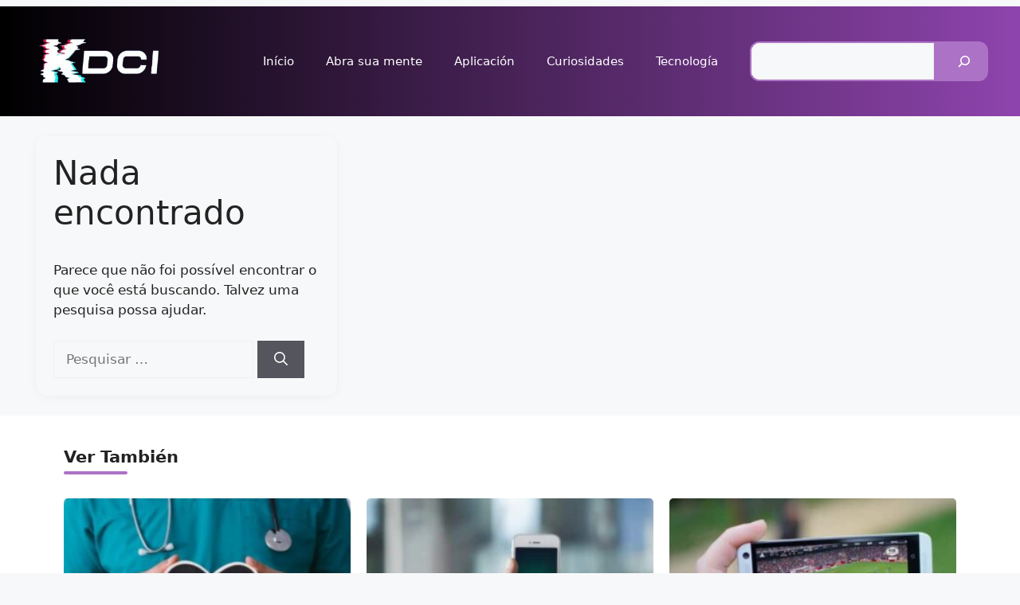

--- FILE ---
content_type: text/css
request_url: https://kdci.net/wp-content/plugins/store-buttons/style.css?v=1.0.4&ver=6.8.3
body_size: -249
content:
.wp-block-buttons img {
    max-width: 150px;
    height: auto;
}

.wp-block-buttons {
    justify-content: center !important;
    display: flex;
    flex-wrap: wrap;
    gap: 10px;
}

--- FILE ---
content_type: text/css
request_url: https://kdci.net/wp-content/plugins/cardlink/assets/css/cardlink-style.css?ver=1756304207
body_size: 2120
content:
/* ---- Card base (padrão: verde) ---- */
.cl-card{
  --radius:16px;
  --border:#e6e7ea;
  --text:#2b2f38;        /* cor principal do texto */
  --muted:#6b7280;       /* textos discretos (eyebrow/rodapé) */

  /* tema (verde default) */
  --chip-bg:#eaf7ef;
  --chip-text:#236a3d;
  --cta:#188b4f;
  --cta-hover:#137543;

  background:#fff;
  border:1px solid var(--border);
  border-radius:var(--radius);
  box-shadow:0 4px 18px rgba(21,24,31,.06);
  display:grid;
  grid-template-columns: 360px 1fr; /* sobrescrito pelo inline do PHP (mediaWidth) */
  gap:0;
  overflow:hidden;
  align-items:stretch;
}

/* ================= Temas claros ================= */

.cl-variant-green{
  --chip-bg:#eaf7ef;
  --chip-text:#236a3d;
  --cta:#188b4f;
  --cta-hover:#137543;
}

.cl-variant-blue{
  --chip-bg:#e9f3ff;
  --chip-text:#145ea8;
  --cta:#1b6bd6;
  --cta-hover:#165bb6;
}

.cl-variant-orange{
  --chip-bg:#fff3e6;
  --chip-text:#a24a00;
  --cta:#f08a24;
  --cta-hover:#d97706;
}

.cl-variant-purple{
  --chip-bg:#f2e9ff;
  --chip-text:#5b2fad;
  --cta:#6d3fdc;
  --cta-hover:#5931c1;
}

/* ================= Temas escuros ================= */

/* Wine (borgonha) */
.cl-variant-wine{
  background:#2a0b0b;
  border-color:transparent;
  box-shadow:0 8px 28px rgba(0,0,0,.25) inset, 0 10px 28px rgba(0,0,0,.12);
  --text:#ffffff;
  --muted:rgba(255,255,255,.78);
  --chip-bg:rgba(255,255,255,.12);
  --chip-text:#ffffff;
  --cta:#e11d48;
  --cta-hover:#be123c;
}

/* Navy (azul escuro) */
.cl-variant-navy{
  background:#0b1b3a;
  border-color:transparent;
  box-shadow:0 8px 28px rgba(0,0,0,.25) inset, 0 10px 28px rgba(0,0,0,.12);
  --text:#ffffff;
  --muted:rgba(255,255,255,.78);
  --chip-bg:rgba(255,255,255,.12);
  --chip-text:#ffffff;
  --cta:#2563eb;
  --cta-hover:#1e40af;
}

/* Ocean (petróleo/teal escuro) */
.cl-variant-ocean{
  background:#062c2c;
  border-color:transparent;
  box-shadow:0 8px 28px rgba(0,0,0,.25) inset, 0 10px 28px rgba(0,0,0,.12);
  --text:#ffffff;
  --muted:rgba(255,255,255,.80);
  --chip-bg:rgba(255,255,255,.12);
  --chip-text:#e6fffb;
  --cta:#14b8a6;
  --cta-hover:#0d9488;
}

/* Slate (grafite escuro) */
.cl-variant-slate{
  background:#111827;
  border-color:transparent;
  box-shadow:0 8px 28px rgba(0,0,0,.28) inset, 0 10px 28px rgba(0,0,0,.14);
  --text:#ffffff;
  --muted:rgba(255,255,255,.72);
  --chip-bg:rgba(255,255,255,.10);
  --chip-text:#ffffff;
  --cta:#f59e0b;
  --cta-hover:#d97706;
}

/* Emerald (verde escuro) */
.cl-variant-emerald{
  background:#052e1b;
  border-color:transparent;
  box-shadow:0 8px 28px rgba(0,0,0,.25) inset, 0 10px 28px rgba(0,0,0,.12);
  --text:#ffffff;
  --muted:rgba(255,255,255,.78);
  --chip-bg:rgba(255,255,255,.12);
  --chip-text:#ffffff;
  --cta:#10b981;
  --cta-hover:#059669;
}

/* Indigo (roxo-azulado escuro) */
.cl-variant-indigo{
  background:#1e1b4b;
  border-color:transparent;
  box-shadow:0 8px 28px rgba(0,0,0,.25) inset, 0 10px 28px rgba(0,0,0,.12);
  --text:#ffffff;
  --muted:rgba(255,255,255,.78);
  --chip-bg:rgba(255,255,255,.12);
  --chip-text:#ffffff;
  --cta:#7c3aed;
  --cta-hover:#6d28d9;
}

/* Brand (escuro) – usa variáveis do site/tema, com fallbacks */
.cl-variant-brand{
  background: var(--cl-brand-bg, #0b1b3a);
  border-color:transparent;
  box-shadow:0 8px 28px rgba(0,0,0,.25) inset, 0 10px 28px rgba(0,0,0,.12);
  --text:#ffffff;
  --muted:rgba(255,255,255,.80);
  --chip-bg:rgba(255,255,255,.12);
  --chip-text:#ffffff;
  --cta: var(--cl-brand, var(--wp--preset--color--primary, #2563eb));
  --cta-hover: var(--cl-brand-hover, #1e40af);
}

/* Dark Neutral (carvão/cinza azulado) */
.cl-variant-dark{
  background:#0f172a; /* slate-900 */
  border-color:transparent;
  box-shadow:0 8px 28px rgba(0,0,0,.28) inset, 0 10px 28px rgba(0,0,0,.14);
  --text:#ffffff;
  --muted:rgba(255,255,255,.74);
  --chip-bg:rgba(255,255,255,.10);
  --chip-text:#ffffff;
  --cta:#64748b;       /* slate-500 */
  --cta-hover:#475569; /* slate-600 */
}

/* ======= Estrutura ======= */

/* imagem: container relativo + img absoluta para cobrir a coluna (desktop) */
.cl-media{
  position:relative;
  height:100%;
  overflow:hidden;
}
.cl-media img{
  position:absolute;
  inset:0;
  width:100%;
  height:100%;
  object-fit:cover;      /* cobre a lateral no desktop */
  object-position:center;
  display:block;
}

.cl-body{ padding:22px 26px; }

.cl-eyebrow{
  font:600 11px/1.1 system-ui, -apple-system, Segoe UI, Roboto, Helvetica, Arial, sans-serif;
  letter-spacing:.12em;
  text-transform:uppercase;
  color:var(--muted);
  margin-bottom:6px;
}

.cl-title{
  font:700 26px/1.25 ui-sans-serif, system-ui, -apple-system, Segoe UI, Roboto, Helvetica, Arial, sans-serif;
  color:var(--text);
  margin:0 0 6px;
}

.cl-subtitle{
  color:var(--text);
  opacity:.86;
  font-weight:500;
  margin-bottom:10px;
}

.cl-chips{ display:flex; gap:8px; flex-wrap:wrap; margin:10px 0 12px; }
.cl-chip{
  background:var(--chip-bg);
  color:var(--chip-text);
  border:1px solid rgba(0,0,0,.05);
  border-radius:9999px;
  padding:6px 10px;
  font-size:12px;
  font-weight:600;
  display:inline-flex; align-items:center; gap:6px;
}

.cl-desc{
  color:var(--text);
  opacity:.92;
  line-height:1.6;
  margin:10px 0 16px;
}

.cl-cta{
  display:inline-block;
  background:var(--cta);
  color:#fff !important;
  padding:12px 18px;
  border-radius:8px;
  font-weight:700;
  text-decoration:none;
  box-shadow:0 2px 0 rgba(0,0,0,.08) inset;
  transition:background .2s ease, transform .06s ease;
}
.cl-cta:hover{ background:var(--cta-hover); }
.cl-cta:active{ transform:translateY(1px); }
.cl-cta:focus-visible{
  outline:2px solid var(--cta-hover);
  outline-offset:2px;
}

.cl-footnote{
  margin-top:8px;
  color:var(--muted);
  font-size:12px;
}

/* overlay do card clicável */
.cl-link-overlay{ text-decoration:none; }

/* ---- Responsivo ---- */
@media (max-width: 860px){
  /* 1 coluna; imagem em cima, conteúdo embaixo */
  .cl-card{
    grid-template-columns:1fr;
    grid-auto-rows:auto;
  }
  .cl-media{
    grid-column:1 / -1;
    grid-row:1;
    height:auto;          /* deixa a imagem definir a altura */
    position:relative;    /* mantém contexto */
  }
  .cl-media img{
    position:static;      /* volta ao fluxo normal */
    width:100%;
    height:auto;          /* mantém proporção sem cortar */
    object-fit:contain;   /* adapta, sem crop no mobile */
    display:block;
  }
  .cl-body{
    grid-column:1 / -1;
    grid-row:2;
    padding:20px 22px;
  }
}

/* --- BOOSTERS: garantem que os temas escuros prevaleçam (ordem + !important no fundo) --- */
.cl-card.cl-variant-wine{  background:#2a0b0b !important; --text:#fff; --muted:rgba(255,255,255,.78); --chip-bg:rgba(255,255,255,.12); --chip-text:#fff; --cta:#e11d48; --cta-hover:#be123c; border-color:transparent; box-shadow:0 8px 28px rgba(0,0,0,.25) inset, 0 10px 28px rgba(0,0,0,.12); }
.cl-card.cl-variant-navy{  background:#0b1b3a !important; --text:#fff; --muted:rgba(255,255,255,.78); --chip-bg:rgba(255,255,255,.12); --chip-text:#fff; --cta:#2563eb; --cta-hover:#1e40af; border-color:transparent; box-shadow:0 8px 28px rgba(0,0,0,.25) inset, 0 10px 28px rgba(0,0,0,.12); }
.cl-card.cl-variant-ocean{ background:#062c2c !important; --text:#fff; --muted:rgba(255,255,255,.80); --chip-bg:rgba(255,255,255,.12); --chip-text:#e6fffb; --cta:#14b8a6; --cta-hover:#0d9488; border-color:transparent; box-shadow:0 8px 28px rgba(0,0,0,.25) inset, 0 10px 28px rgba(0,0,0,.12); }
.cl-card.cl-variant-slate{ background:#111827 !important; --text:#fff; --muted:rgba(255,255,255,.72); --chip-bg:rgba(255,255,255,.10); --chip-text:#fff; --cta:#f59e0b; --cta-hover:#d97706; border-color:transparent; box-shadow:0 8px 28px rgba(0,0,0,.28) inset, 0 10px 28px rgba(0,0,0,.14); }
.cl-card.cl-variant-emerald{ background:#052e1b !important; --text:#fff; --muted:rgba(255,255,255,.78); --chip-bg:rgba(255,255,255,.12); --chip-text:#fff; --cta:#10b981; --cta-hover:#059669; border-color:transparent; box-shadow:0 8px 28px rgba(0,0,0,.25) inset, 0 10px 28px rgba(0,0,0,.12); }
.cl-card.cl-variant-indigo{ background:#1e1b4b !important; --text:#fff; --muted:rgba(255,255,255,.78); --chip-bg:rgba(255,255,255,.12); --chip-text:#fff; --cta:#7c3aed; --cta-hover:#6d28d9; border-color:transparent; box-shadow:0 8px 28px rgba(0,0,0,.25) inset, 0 10px 28px rgba(0,0,0,.12); }
.cl-card.cl-variant-brand{
  background: var(--cl-brand-bg, color-mix(in oklab, var(--cl-brand, var(--wp--preset--color--primary, #2563eb)) 12%, black)) !important;
  --text:#fff; --muted:rgba(255,255,255,.80);
  --chip-bg: color-mix(in oklab, var(--cl-brand, var(--wp--preset--color--primary, #2563eb)) 18%, white);
  --chip-text:#fff; --cta: var(--cl-brand, var(--wp--preset--color--primary, #2563eb));
  --cta-hover: color-mix(in oklab, var(--cl-brand, var(--wp--preset--color--primary, #2563eb)) 78%, black);
  border-color:transparent; box-shadow:0 8px 28px rgba(0,0,0,.25) inset, 0 10px 28px rgba(0,0,0,.12);
}
.cl-card.cl-variant-dark{  background:#0f172a !important; --text:#fff; --muted:rgba(255,255,255,.74); --chip-bg:rgba(255,255,255,.10); --chip-text:#fff; --cta:#64748b; --cta-hover:#475569; border-color:transparent; box-shadow:0 8px 28px rgba(0,0,0,.28) inset, 0 10px 28px rgba(0,0,0,.14); }

/* ---- Correções de especificidade (título/descrição/rodapé) ---- */

/* Garante que o título/subtítulo/descrição usem a cor do tema do card
   mesmo que o tema do site estilize h3, h3 a, p etc. */
.cl-card .cl-title{
  color: var(--text) !important;
}
.cl-card .cl-subtitle,
.cl-card .cl-desc{
  color: var(--text) !important;
  opacity: .92;
}
.cl-card .cl-eyebrow{
  color: var(--muted) !important;
}

/* Limpa qualquer fundo/borda que o tema possa aplicar ao rodapé */
.cl-card .cl-footnote{
  background: transparent !important;
  border: 0 !important;
  box-shadow: none !important;
  padding: 0 !important;
  margin-top: 10px;
  color: var(--muted) !important;
}

--- FILE ---
content_type: text/css; charset=utf-8
request_url: https://cdn.jsdelivr.net/gh/andhyjr/MoodlrPress/moodlrpress.css?ver=1.2.3
body_size: 6081
content:
/* =========================
   PRIORITY
   ========================= */
.main-navigation, .main-navigation ul ul {
		background: transparent !important;
}

.site-header, .inside-navigation .main-nav #menu-header, .inside-navigation .main-nav #menu-header li a {
    background: transparent !important;;
}

.site-footer .site-info {
	background: #000000 !important;
	background: -webkit-linear-gradient(to top, #434343, #000000) !important;
	background: linear-gradient(to top, #434343, #000000) !important;
}

.menu-toggle {
	background: #fff !important;
	border-radius: 5px !important;
	padding: 0px 13px !important;
	line-height: 40px !important;
}

/* =========================
   HEADER / NAV
   ========================= */
.inside-navigation .main-nav #menu-header li a{
  display:block; color:#fff;
}
.featured-image.page-header-image-single{ display:none; }

/* =========================
   UTILIDADES
   ========================= */
.custom-hr-container{ text-align:center; margin:20px 0; }
.custom-hr,
.custom-hr-yarpp{
  border:0; border-top:1px solid #ccc; position:relative; background:transparent;
}
.custom-hr:before{ content:""; position:absolute; left:50%; transform:translateX(-50%);
  background: var(--accent); height:5px; width:50px; top:-2px; display:inline-block;
}
.custom-hr-yarpp:before{ content:""; position:absolute; left:50%; transform:translateX(-50%);
  background: var(--accent); height:10px; width:100px; top:-2px; display:inline-block;
}

.cat-links .gp-icon {
	display: none;
}

/* =========================
   CARDS (home, single, page)
   ========================= */
body.home .inside-article,
body.single .inside-article,
body.page .inside-article{
  background:#fff !important; border:1px solid var(--mo-line);
  border-radius:var(--radius-xl); box-shadow:var(--shadow-m);
  padding:28px; overflow:hidden;
}

body.home .entry-meta, body.single .entry-meta
{
	display: inline !important;
}

/* TÍTULOS / META */
body.home article .entry-title,
body.single .entry-title,
body.page .entry-title{
  color:var(--contrast); font-weight:900; line-height:1.15; margin:0 0 .75rem;
}
body.home .entry-meta,
body.single .entry-meta{
  display:flex; gap:14px; color:var(--muted);
  font-size:.95rem; margin:0 0 18px;
}

/* CONTEÚDO (single & page) */
body.single .entry-content p,
body.page   .entry-content p{
  line-height:1.85; font-size:1.07rem; margin:0 0 1.1rem; color:#333;
}
body.single .entry-content a,
body.page   .entry-content a{
  color:var(--accent); text-decoration:none; border-bottom:2px solid rgba(255,131,77,.35);
  transition:color .15s ease, border-color .15s ease;
}
body.single .entry-content a:hover,
body.page   .entry-content a:hover{ color:#d56937; border-bottom-color:rgba(255,131,77,.6); }

/* Subtítulos com faixa laranja */
body.single .entry-content h2, body.single .entry-content h3,
body.page   .entry-content h2, body.page   .entry-content h3{
  color:var(--contrast); font-weight:900; margin:1.6rem 0 .7rem; position:relative;
}
body.single .entry-content h2::after, body.single .entry-content h3::after,
body.page   .entry-content h2::after, body.page   .entry-content h3::after{
  content:""; display:block; width:120px; height:4px; background:var(--accent);
  border-radius:3px; margin:.45rem 0 0;
}

/* Listas / citação / código / tabelas */
body.single .entry-content ul, body.single .entry-content ol,
body.page   .entry-content ul, body.page   .entry-content ol{ padding-left:1.1rem; margin:0 0 1rem; }
body.single .entry-content blockquote,
body.page   .entry-content blockquote{
  background:#fafafa; border-left:6px solid var(--accent);
  padding:14px 18px; margin:1rem 0; color:#444; border-radius:var(--radius-m);
}
body.single .entry-content pre, body.single .entry-content code,
body.page   .entry-content pre, body.page   .entry-content code{
  background:#151515; color:#f5f5f5; border-radius:var(--radius-m);
}
body.single .entry-content pre, body.page .entry-content pre{
  padding:16px; overflow:auto; line-height:1.5; margin:1rem 0;
}
body.single .entry-content table, body.page .entry-content table{
  width:100%; border-collapse:separate; border-spacing:0;
  border:1px solid var(--mo-line); border-radius:10px; overflow:hidden;
}
body.single .entry-content th, body.single .entry-content td,
body.page   .entry-content th, body.page   .entry-content td{
  padding:.7rem .8rem; border-bottom:1px solid var(--mo-line);
}
body.single .entry-content thead th, body.page .entry-content thead th{
  background:#fbfbfb; color:#444; font-weight:800;
}

body.single .inside-article .entry-meta .cat-links a {
  background:var(--accent); color:#fff !important; font-weight:700; font-size:.75rem; padding:.25rem .5rem; border-radius:6px; display:inline-block; white-space: nowrap;
}

/* IMAGENS */
body.single .post-image, body.single .post-thumbnail{ margin:0 0 18px !important; }
body.single .post-image img, body.single .post-thumbnail img,
body.page   .entry-content img, body.page .entry-content .wp-block-image img{
  width:100%; aspect-ratio:16/9; object-fit:cover; border-radius:12px;
}

/* CATEGORIAS / TAGS */
body.home .cat-links a, body.home .entry-categories a,
body.single .entry-categories a{
  background:var(--accent); color:#fff !important; font-weight:700; font-size:.75rem;
  padding:.28rem .55rem; border-radius:8px; display:inline-block; white-space:nowrap;
}
body.home .entry-tags, body.home .tags-links{ display:none !important; }
body.single .tags-links{ display:flex; gap:8px; flex-wrap:wrap; margin:18px 0 0; }
body.single .tags-links a{
  background:#f5f5f5; color:#555; border:1px solid #eee; font-weight:700; font-size:.75rem;
  padding:.28rem .55rem; border-radius:999px; display:inline-block; white-space:nowrap;
}
body.single .tags-links a:hover{ background:var(--accent); color:#fff; border-color:var(--accent); }

/* =========================
   BOTÕES (compartilhado)
   ========================= */
body.single .wp-block-button__link,
body.page   .wp-block-button__link,
body.single .button, body.page .button,
body.single .gb-button, body.page .gb-button,
body.home .read-more a, body.home .wp-block-button__link{
  border:2px solid var(--accent);
  color:var(--base);
  background:#fff;
  font-weight:800;
  padding:.7rem 1.05rem;
  border-radius:var(--radius-m);
  display:inline-flex; align-items:center; gap:.5rem;
  transition:.18s ease;
}
body.single .wp-block-button__link:hover,
body.page   .wp-block-button__link:hover,
body.single .button:hover, body.page .button:hover,
body.single .gb-button:hover, body.page .gb-button:hover,
body.home .read-more a:hover, body.home .wp-block-button__link:hover{
  background:var(--accent); color:#fff;
}
body.home .read-more{ color:var(--accent); }
body.home .read-more a::after,
body.home .wp-block-button__link::after{ content:"›"; transform:translateY(-1px); }

/* Forçar metadados em blocos separados no single */
body.single footer.entry-meta {
  display: block; /* garante layout em coluna */
}

body.single footer.entry-meta .cat-links,
body.single footer.entry-meta .tags-links,
body.single footer.entry-meta #nav-below {
  display: block;
  margin: .75rem 0; /* espaçamento vertical */
}


/* =========================
   HOME – GRID
   ========================= */
body.home .inside-article{
  border-radius:var(--radius-l); box-shadow:var(--shadow-s); padding:24px;
}
@media (min-width:1100px){
  body.home .site-main{
    display:grid; grid-template-columns: repeat(3, 1fr); gap:28px;
  }
  body.home .site-main > article:first-of-type{ grid-column:1/-1; }
  body.home .site-main > article:first-of-type .inside-article{
    display:flex; gap:32px; align-items:stretch;
  }
  body.home .site-main > article:first-of-type .post-image,
  body.home .site-main > article:first-of-type .post-thumbnail{ flex:1 1 54%; margin:0 !important; }
  body.home .site-main > article:first-of-type .entry-header,
  body.home .site-main > article:first-of-type .entry-summary{ flex:1 1 46%; }
  body.home .site-main > article:nth-of-type(n+2) .post-image,
  body.home .site-main > article:nth-of-type(n+2) .post-thumbnail{ margin:10px 0 14px !important; }
  body.home .site-main > article:nth-of-type(n+2) img{
    width:100%; aspect-ratio:16/9; object-fit:cover; border-radius:12px;
  }
}
@media (max-width:1099px){
  body.home .inside-article{ padding:18px; }
  body.home .site-main{ display:block; }
  body.home .post-image, .post-thumbnail{ margin-bottom:14px !important; }
}

/* =========================
   PAGINAÇÃO
   ========================= */
:root{
  --mo-pg-base:#202020; --mo-pg-accent:#1e73be; --mo-pg-line:#e9e9e9;
  --mo-pg-shadow:0 6px 18px rgba(255,131,77,.22);
}
.paging-navigation{
  position:relative; margin:40px 0 10px; padding:10px 56px;
  display:flex; justify-content:center; align-items:center; width:100%;
}
.paging-navigation .nav-links{ display:flex; align-items:center; justify-content:center; flex-wrap:wrap; gap: 5px; }
.paging-navigation .page-numbers{
  min-width:40px; height:40px; padding:0 12px; border-radius:10px;
  border:1px solid var(--mo-pg-line); background:#fff; color:var(--mo-pg-base);
  font-weight:700; display:inline-flex; align-items:center; justify-content:center;
  line-height:1; transition:all .18s ease;
}
.paging-navigation a.page-numbers:hover{
  border-color:var(--mo-pg-accent); color:var(--mo-pg-accent);
  transform:translateY(-1px); box-shadow:0 4px 12px rgba(255,131,77,.2);
}
.paging-navigation .page-numbers.current{
  background:var(--accent); color:#fff; border-color:var(--accent);
  box-shadow:var(--mo-pg-shadow); cursor:default;
}
.paging-navigation .page-numbers.dots{ background:transparent; border:none; color:#9a9a9a; min-width:auto; padding:0 4px; }
.paging-navigation .next.page-numbers{ display:none; }
@media (max-width:680px){
  .paging-navigation{ padding:8px 12px; flex-direction:column; }
  .paging-navigation .nav-previous{ position:static; order:-1; }
  .paging-navigation .page-numbers{ min-width:36px; height:36px; padding:0 10px; border-radius:9px; font-weight:800; }
  .paging-navigation .page-numbers:not(.current):not(.prev):not(.next):nth-of-type(n+6){ display:none; }
}
body.home .site-main > nav.paging-navigation,
body.home .site-main > .paging-navigation{
  grid-column:1 / -1; background:transparent; border:0; box-shadow:none; padding:0; margin-top:10px;
}

/* =========================
   FOOTER
   ========================= */
.site-footer .site-info{
  margin-top:20px; background:var(--contrast) !important; color:#fff !important;
  padding:3rem 1rem 2rem; text-align:center;
}
.site-footer .footer-bar .widget_media_image img{
  max-width:250px; height:auto; margin:0 auto; display:block; filter:brightness(1.2);
}
.site-footer .menu-footer-container ul{
  list-style:none; display:flex; flex-wrap:wrap; padding:0; margin:1rem 0 0; justify-content:center;
}
.site-footer .menu-footer-container a{
  color:#fff; font-weight:600; text-decoration:none; transition:color .2s ease-in-out;
}
.site-footer .menu-footer-container a:hover{ color:var(--accent); }
.site-footer::after{
  content:"© Developed by Moodlr, Inc"; display:block; margin:.5rem 0;
  border-top:1px solid rgba(255,255,255,0.15); font-size:.9rem; color:#000; text-align:center;
}
.copyright-bar{ display:none; }

/* Mobile: links do footer um por linha */
@media (max-width:768px){
  .site-footer .menu-footer-container ul{ flex-direction:column; align-items:center; }
  .site-footer .menu-footer-container ul li{ width:100%; text-align:center; }
  .site-footer .menu-footer-container ul li a{ display:block; padding:.15rem 0; }
}

/* =========================
   YARPP / RELACIONADOS
   ========================= */
.yarpp-related a{ color:var(--accent); }
.custom-hr-container-yarpp{ text-align:center; margin:20px 0; }

/* =========================
   COMENTÁRIOS
   ========================= */
body.single #comments{ margin-top:30px; }
body.single .comment-list{ list-style:none; padding:0; }
body.single .comment-list > li{
  border:1px solid var(--mo-line); border-radius:var(--radius-m); padding:16px; margin:14px 0; background:#fff;
}
body.single .comment-meta a{ color:var(--muted); }
body.single .comment-content p{ line-height:1.75; }
body.single .comment-respond{ margin-top:20px; }
body.single .comment-respond input[type="text"],
body.single .comment-respond input[type="email"],
body.single .comment-respond textarea{
  width:100%; border:1px solid #ddd; border-radius:10px; padding:12px; outline:none;
}
body.single .comment-respond input[type="submit"]{
  border:2px solid var(--accent); background:#fff; color:var(--base);
  font-weight:800; padding:.7rem 1rem; border-radius:12px; cursor:pointer;
}
body.single .comment-respond input[type="submit"]:hover{ background:var(--accent); color:#fff; }

/* =========================
   LAYOUT / FIXES
   ========================= */
.separate-containers .inside-article,
.separate-containers .comments-area,
.separate-containers .page-header,
.one-container .container,
.separate-containers .paging-navigation,
.inside-page-header{ background-color:transparent !important; }
.one-container.archive .post:not(:last-child):not(.is-loop-template-item),
.one-container.blog .post:not(:last-child):not(.is-loop-template-item){ padding-bottom:0 !important; }
.site-content{ padding:5px !important; }

/* =========================
   NEWSLETTER (mnl-*)
   ========================= */
.mnl-wrap{ background:transparent; border:none; box-shadow:none; padding:24px; max-width:60vh; margin:0 auto; }
.mnl-head{ text-align:center; margin-bottom:14px; }
.mnl-title{ font-size:clamp(16px,1.8vw,22px); margin:0 0 6px; color:var(--accent); }
.mnl-desc{ font-size:clamp(14px,1.6vw,16px); color:#fff; line-height:1.4; margin:0; }
.mnl-form{ display:grid; gap:12px; }
.mnl-field{ width:100%; }
.mnl-input, .mnl-btn{ width:100%; box-sizing:border-box; }
.mnl-input{
  padding:12px 14px; border:1px solid #e6e6e6; border-radius:var(--radius-m);
  font-size:15px; outline:none; transition:border-color .15s, box-shadow .15s; background:#fff;
}
.mnl-input:focus{ border-color:var(--accent); box-shadow:0 0 0 3px rgba(0,0,0,.08); }
.mnl-btn{
  display:inline-flex; align-items:center; justify-content:center; gap:.5rem;
  padding:.8rem 1rem; border-radius:var(--radius-m); font-weight:800;
  border:2px solid var(--accent); background:var(--accent); color:#fff;
  cursor:pointer; transition:all .18s ease-in-out;
}
.mnl-btn:hover{ background:transparent; color:var(--accent); }
.mnl-notice{ border-radius:10px; padding:12px 14px; margin:8px 0 0; font-weight:600; }
.mnl-success{ background:#f0fff4; color:#0a8a4a; border:1px solid #ccf5dd; }
.mnl-error{   background:#fff5f5; color:#d33;    border:1px solid #f3d0d0; }
@media (max-width:768px){ .mnl-wrap{ padding:18px; } }
@media (max-width:480px){ .mnl-title{ font-size:18px; } .mnl-desc{ font-size:14px; } .mnl-btn{ padding:.7rem .9rem; } }

/* =========================
   ARCHIVES – /author/ e /category/
   ========================= */

/* ===== Header do arquivo (título + descrição) ===== */
body.archive .page-header {
  background: linear-gradient(180deg, rgba(32,32,32,.95) 0%, rgba(32,32,32,.88) 100%);
  color:#fff;
  border-radius:14px;
  padding:22px;
  margin:0 0 18px;
  box-shadow:0 8px 24px rgba(0,0,0,.12);
}
body.archive .page-header .page-title {
  margin:0 0 6px;
  color:#fff;
  font-weight:900;
  line-height:1.15;
}
body.archive .page-header .taxonomy-description,
body.archive .page-header .author-info,
body.archive .page-header .author-bio {
  margin:0;
  color:#e9e9e9;
  line-height:1.6;
  font-size:1rem;
}

/* =========================
   SEARCH RESULTS PAGE
   ========================= */

/* Header da página de busca */
body.search .page-header {
  background: linear-gradient(180deg, rgba(32,32,32,.95) 0%, rgba(32,32,32,.88) 100%);
  color:#fff;
  border-radius:14px;
  padding:22px;
  margin:0 0 18px;
  box-shadow:0 8px 24px rgba(0,0,0,.12);
}

body.search .page-header .page-title {
  margin:0 0 6px;
  color:#fff;
  font-weight:900;
  line-height:1.15;
}

body.search .page-header .taxonomy-description {
  margin:0;
  color:#e9e9e9;
  line-height:1.6;
  font-size:1rem;
}

/* Cards dos resultados */
body.search .inside-article {
  background:#fff;
  border:1px solid var(--mo-line);
  border-radius:14px;
  box-shadow:0 2px 12px rgba(0,0,0,.04);
  padding:22px;
  overflow:hidden;
  margin-bottom:18px;
}

body.search article .entry-title {
  font-weight:800;
  margin:.25rem 0 .6rem;
  color:var(--base);
}

body.search .entry-meta {
  display:flex;
  gap:14px;
  color:var(--muted);
  font-size:.9rem;
  margin:0 0 10px;
}

body.search .entry-summary {
  font-size:1rem;
  line-height:1.6;
  color:#444;
}

/* Categorias nos resultados */
body.search .entry-categories a {
  background:var(--accent);
  color:#fff !important;
  font-weight:700;
  font-size:.75rem;
  padding:.25rem .5rem;
  border-radius:6px;
  display:inline-block;
  white-space:nowrap;
}

/* Botão "Leia Mais" */
body.search .read-more a {
  border:2px solid var(--accent);
  color:var(--base);
  font-weight:800;
  padding:.65rem 1rem;
  border-radius:10px;
  display:inline-flex;
  align-items:center;
  gap:.5rem;
  transition:.18s ease;
}
body.search .read-more a:hover {
  background:var(--accent);
  color:#fff;
}
body.search .read-more a::after {
  content:"›";
  transform:translateY(-1px);
}

/* Grid responsivo */
@media (min-width:1100px){
  body.search .site-main {
    display:grid;
    grid-template-columns:repeat(3,1fr);
    gap:28px;
  }
  body.search .site-main > article:first-of-type {
    grid-column:1/-1;
  }
  body.search .site-main > article:first-of-type .inside-article {
    display:flex;
    gap:28px;
    align-items:stretch;
  }
  body.search .site-main > article:first-of-type .post-image,
  body.search .site-main > article:first-of-type .post-thumbnail {
    flex:1 1 52%;
    margin:0 !important;
  }
  body.search .site-main > article:first-of-type .entry-header,
  body.search .site-main > article:first-of-type .entry-summary {
    flex:1 1 48%;
  }
}

@media (max-width:1099px){
  body.search .site-main { display:block; }
  body.search .inside-article { padding:18px; }
  body.search .post-image, body.search .post-thumbnail {
    margin-bottom:14px !important;
  }
}

/* =========================
   SEARCH RESULTS PAGE
   ========================= */

/* Header da página de busca */
body.search .page-header {
  background: linear-gradient(180deg, rgba(32,32,32,.95) 0%, rgba(32,32,32,.88) 100%);
  color:#fff;
  border-radius:14px;
  padding:22px;
  margin:0 0 18px;
  box-shadow:0 8px 24px rgba(0,0,0,.12);
}

body.search .page-header .page-title {
  margin:0 0 6px;
  color:#fff;
  font-weight:900;
  line-height:1.15;
}

body.search .page-header .taxonomy-description {
  margin:0;
  color:#e9e9e9;
  line-height:1.6;
  font-size:1rem;
}

/* Cards dos resultados */
body.search .inside-article {
  background:#fff;
  border:1px solid var(--mo-line);
  border-radius:14px;
  box-shadow:0 2px 12px rgba(0,0,0,.04);
  padding:22px;
  overflow:hidden;
  margin-bottom:18px;
}

body.search article .entry-title {
  font-weight:800;
  margin:.25rem 0 .6rem;
  color:var(--base);
}

body.search .entry-meta {
  display:flex;
  gap:14px;
  color:var(--muted);
  font-size:.9rem;
  margin:0 0 10px;
}

body.search .entry-summary {
  font-size:1rem;
  line-height:1.6;
  color:#444;
}

/* Categorias nos resultados */
body.search .entry-categories a {
  background:var(--accent);
  color:#fff !important;
  font-weight:700;
  font-size:.75rem;
  padding:.25rem .5rem;
  border-radius:6px;
  display:inline-block;
  white-space:nowrap;
}

/* Botão "Leia Mais" */
body.search .read-more a {
  border:2px solid var(--accent);
  color:var(--base);
  font-weight:800;
  padding:.65rem 1rem;
  border-radius:10px;
  display:inline-flex;
  align-items:center;
  gap:.5rem;
  transition:.18s ease;
}
body.search .read-more a:hover {
  background:var(--accent);
  color:#fff;
}
body.search .read-more a::after {
  content:"›";
  transform:translateY(-1px);
}

/* Grid responsivo */
@media (min-width:1100px){
  body.search .site-main {
    display:grid;
    grid-template-columns:repeat(3,1fr);
    gap:28px;
  }
  body.search .site-main > article:first-of-type {
    grid-column:1/-1;
  }
  body.search .site-main > article:first-of-type .inside-article {
    display:flex;
    gap:28px;
    align-items:stretch;
  }
  body.search .site-main > article:first-of-type .post-image,
  body.search .site-main > article:first-of-type .post-thumbnail {
    flex:1 1 52%;
    margin:0 !important;
  }
  body.search .site-main > article:first-of-type .entry-header,
  body.search .site-main > article:first-of-type .entry-summary {
    flex:1 1 48%;
  }
}

@media (max-width:1099px){
  body.search .site-main { display:block; }
  body.search .inside-article { padding:18px; }
  body.search .post-image, body.search .post-thumbnail {
    margin-bottom:14px !important;
  }
}

body.search .entry-categories a,
body.search .entry-categories a{
  background:var(--accent); color:#fff !important; font-weight:700; font-size:.75rem;
  padding:.28rem .55rem; border-radius:8px; display:inline-block; white-space:nowrap;
}
body.search .entry-tags, body.search .tags-links{ display:none !important; }
body.search .tags-links{ display:flex; gap:8px; flex-wrap:wrap; margin:18px 0 0; }
body.search .tags-links a{
  background:#f5f5f5; color:#555; border:1px solid #eee; font-weight:700; font-size:.75rem;
  padding:.28rem .55rem; border-radius:999px; display:inline-block; white-space:nowrap;
}
body.search .tags-links a:hover{ background:var(--accent); color:#fff; border-color:var(--accent); }
body.search .cat-links a{
  background:var(--accent); color:#fff !important; font-weight:700; font-size:.75rem;
  padding:.28rem .55rem; border-radius:8px; display:inline-block; white-space:nowrap;
}

/* ===== /author/ – avatar + meta ===== */
body.author .page-header {
  display:flex; gap:16px; align-items:center; flex-wrap:wrap; grid-column: 1 / -1;
}
body.author .page-header .avatar,
body.author .page-header img.avatar {
  width:72px; height:72px; border-radius:50%;
  object-fit:cover; flex:0 0 auto; border:2px solid rgba(255,255,255,.15);
  box-shadow:0 4px 12px rgba(0,0,0,.25);
}
body.author .page-header .page-title { margin:0; }
body.author .page-header .author-bio { flex:1 1 100%; margin-top:6px; }

body.author .cat-links a{
  background:var(--accent); color:#fff !important; font-weight:700; font-size:.75rem;
  padding:.28rem .55rem; border-radius:8px; display:inline-block; white-space:nowrap;
}

body.author .entry-meta .tags-links {
	display: none;
}

body.tag .cat-links a{
  background:var(--accent); color:#fff !important; font-weight:700; font-size:.75rem;
  padding:.28rem .55rem; border-radius:8px; display:inline-block; white-space:nowrap;
}

body.tag .entry-meta .tags-links {
	display: none;
}

/* ===== /category/ – badge da categoria ===== */

body.category .page-header .page-title {
  display:flex; align-items:center; gap:10px;
}
body.category .page-header .page-title::after{
  content:"";
  display:inline-block; width:110px; height:4px; border-radius:3px;
  background:var(--accent);
}

body.category .cat-links a{
  background:var(--accent); color:#fff !important; font-weight:700; font-size:.75rem;
  padding:.28rem .55rem; border-radius:8px; display:inline-block; white-space:nowrap;
}

body.category .entry-meta .tags-links {
	display: none;
}

/* ===== Grid dos artigos nas páginas de arquivo ===== */
body.archive .inside-article{
  background:#fff; border:1px solid var(--mo-line);
  border-radius:14px; box-shadow:0 2px 12px rgba(0,0,0,.04);
  padding:22px; overflow:hidden;
}

@media (min-width:1100px){
  body.archive .site-main{
    display:grid; grid-template-columns:repeat(3,1fr); gap:28px;
  }
  /* primeira matéria pode ocupar toda a linha (opcional): comente se não quiser */
  body.archive .site-main > article:first-of-type{ grid-column:1/-1; }
  body.archive .site-main > article:first-of-type .inside-article{
    display:flex; gap:28px; align-items:stretch;
  }
  body.archive .site-main > article:first-of-type .post-image,
  body.archive .site-main > article:first-of-type .post-thumbnail{ flex:1 1 52%; margin:0 !important; }
  body.archive .site-main > article:first-of-type .entry-header,
  body.archive .site-main > article:first-of-type .entry-summary{ flex:1 1 48%; }
  body.archive .site-main > article:first-of-type img{ width:100%; height:100%; object-fit:cover; border-radius:12px; }

  /* demais cards padrão */
  body.archive .site-main > article:nth-of-type(n+2) .post-image,
  body.archive .site-main > article:nth-of-type(n+2) .post-thumbnail{ margin:10px 0 14px !important; }
  body.archive .site-main > article:nth-of-type(n+2) img{
    width:100%; aspect-ratio:16/9; object-fit:cover; border-radius:12px;
  }
}

@media (max-width:1099px){
  body.archive .site-main{ display:block; }
  body.archive .inside-article{ padding:18px; }
  body.archive .post-image, body.archive .post-thumbnail{ margin-bottom:14px !important; }
}

/* Título, meta e categorias dentro dos cards */
body.archive article .entry-title{
  font-weight:800; margin:.25rem 0 .6rem; color:var(--base);
}
body.archive .entry-meta{
  display:flex; gap:14px; color:var(--muted);
  font-size:.9rem; margin:0 0 10px;
}
body.archive .entry-categories a{
  background:var(--accent); color:#fff !important; font-weight:700; font-size:.75rem;
  padding:.25rem .5rem; border-radius:6px; display:inline-block; white-space:nowrap;
}

/* Leia mais / botões (reusa o padrão) */
body.archive .read-more a,
body.archive .wp-block-button__link{
  border:2px solid var(--accent); color:var(--base); font-weight:800;
  padding:.65rem 1rem; border-radius:10px; display:inline-flex; align-items:center; gap:.5rem;
}
body.archive .read-more a:hover,
body.archive .wp-block-button__link:hover{ background:var(--accent); color:#fff; }
body.archive .read-more a::after,
body.archive .wp-block-button__link::after{ content:"›"; transform:translateY(-1px); }

/* Paginação dentro do grid ocupa linha inteira */
body.archive .site-main > nav.paging-navigation,
body.archive .site-main > .paging-navigation{
  grid-column:1 / -1; background:transparent; border:0; box-shadow:none; padding:0; margin-top:10px;
}

/* ===== Pequenos ajustes responsivos no header ===== */
@media (max-width:680px){
  body.archive .page-header{ padding:16px; border-radius:12px; }
  body.author .page-header{ gap:12px; }
  body.author .page-header .avatar{ width:64px; height:64px; }
  body.archive .page-header .page-title{ font-size:1.4rem; }
  body.archive .page-header .taxonomy-description,
  body.archive .page-header .author-bio{ font-size:.98rem; }
}

/* =========================
   AUTHOR BOX
   ========================= */
.moodlr-author .author-info {
  display: flex;
  align-items: center;
	background: #fbfbfb;
	border: 1px solid var(--line);
	border-radius: 12px;
	padding: 16px;
	margin-top: 22px;
	margin-bottom: 22px;
}

.moodlr-author .author-avatar img {
  border-radius: 50%;
  width: 80px;
  height: 80px;
  object-fit: cover;
  margin-right: 15px;
}

.moodlr-author .author-text {
  flex: 1;
}

/* Fix Rodapé */
@media (max-width:768px){
	#menu-footer {
		margin-left: -15px;
	}
}

/* ===== Search estilizado ===== */
.wp-block-search {
  display: flex;
  justify-content: center;
  margin: 1.5rem 0;
}

.wp-block-search__inside-wrapper {
  display: flex;
  align-items: center;
  width: 100%;
  max-width: 500px;
  border: 2px solid var(--accent);
  border-radius: 12px;
  overflow: hidden;
  background: var(--accent);
}

.wp-block-search__input {
  flex: 1;
  padding: 12px 14px;
  font-size: 16px;
  border: none;
  outline: none;
  color: #111;
  background: #fff;
}

.wp-block-search__input::placeholder {
  color: #999;
}

.wp-block-search__button {
  display: flex;
  align-items: center;
  justify-content: center;
  padding: 0 16px;
  background: var(--accent);
  border: none;
  cursor: pointer;
  transition: all .2s ease-in-out;
}

.wp-block-search__button svg {
  fill: #fff;
  width: 22px;
  height: 22px;
}

.wp-block-search__button:hover {
  background: var(--accent);
}

@media (max-width: 480px) {
  .wp-block-search__inside-wrapper {
    max-width: 100%;
  }
  .wp-block-search__input {
    font-size: 15px;
    padding: 10px 12px;
  }
}

/* Esconde o search no mobile */
@media (max-width: 768px) {
  .header-widget {
    display: none;
  }

  /* Quando o menu é aberto, mostra */
  #masthead:has(#site-navigation.toggled) .header-widget {
    display: block;
    margin-top: 1rem;
  }

  .entry-title {
			font-size: 32px !important;
			font-weight: 800 !important;
	}
	
  body.single .entry-meta,
  .entry-meta {
    display: none !important;
  }
	
	body.home .site-main > article:nth-of-type(n+2) img {
		border-radius: 12px
	}
}


/* =========================
   SHORTCODE: [see-more]
   ========================= */
.see-more-wrap {
  display: grid;
  grid-template-columns: repeat(auto-fit, minmax(220px, 1fr));
  gap: 20px;
  margin: 28px 0;
}

.see-more-item {
  background: #fff;
  border: 1px solid var(--line);
  border-radius: var(--radius-l);
  box-shadow: var(--shadow-s);
  overflow: hidden;
  transition: transform .18s ease, box-shadow .18s ease;
}

.see-more-item:hover {
  transform: translateY(-3px);
  box-shadow: 0 6px 20px rgba(0,0,0,.08);
}

.see-more-link {
  display: flex;
  flex-direction: column;
  text-decoration: none;
  color: inherit;
  height: 100%;
	
}

.see-more-thumb {
  width: 100%;
  aspect-ratio: 16/9;
  overflow: hidden;
}

.see-more-thumb img {
  width: 100%;
  height: 100%;
  object-fit: cover;
  display: block;
	border-radius: 5px;
  box-shadow: var(--shadow-s);
}

.see-more-title {
  font-size: 1.05rem;
  font-weight: 700;
  padding: 12px 14px;
  color: var(--accent);
  flex: 1;
  transition: color .18s ease;
}

.see-more-link:hover .see-more-title {
  color: var(--accent);
}

/* Responsivo */
@media (max-width: 600px) {
  .see-more-title {
    font-size: 1rem;
    padding: 10px 12px;
  }
}

/* =========================
   FOOTER WIDGET: Ver Mais (H3)
   ========================= */
.footer-widget-1 h3.wp-block-heading {
  font-size: 1.3rem;
  font-weight: 900;
  margin: 0 0 18px;
  color: var(--contrast);
  position: relative;
  text-align: left;
  line-height: 1.2;
}

/* Faixa laranja abaixo do título */
.footer-widget-1 h3.wp-block-heading::after {
  content: "";
  display: block;
  width: 80px;
  height: 4px;
  background: var(--accent);
  border-radius: 3px;
  margin-top: 6px;
}

/* Responsivo */
@media (max-width: 600px) {
  .footer-widget-1 h3.wp-block-heading {
    font-size: 1.15rem;
    text-align: center;
  }
  .footer-widget-1 h3.wp-block-heading::after {
    margin-left: auto;
    margin-right: auto;
  }
}

--- FILE ---
content_type: text/javascript
request_url: https://kdci.net/wp-content/plugins/botoes-internos-ultimate/botoees-internos.js?ver=6.0.9
body_size: 989
content:
document.addEventListener('DOMContentLoaded', function () {
    var countdownElement = document.getElementById('countdown');
    var cancelRedirectButton = document.getElementById('cancel-redirect');
    var redirectLinkElement = document.getElementById('redirect-link');
    var timer;

    if (countdownElement && redirectLinkElement && cancelRedirectButton) {
        console.log('Elementos encontrados. Iniciando script...');

        var timeLeft = parseInt(countdownElement.dataset.time || '10', 10);
        var redirectUrl = redirectLinkElement.getAttribute('data-url') || '';

        // Função para iniciar a contagem regressiva
        function startCountdown() {
            console.log('Iniciando contagem regressiva: ' + timeLeft + ' segundos.');
            timer = setInterval(function () {
                if (timeLeft > 0) {
                    timeLeft--;
                    countdownElement.textContent = timeLeft; // Atualiza a contagem regressiva
                    console.log('Tempo restante: ' + timeLeft + ' segundos.');
                } else {
                    clearInterval(timer);
                    console.log('Tempo esgotado. Redirecionando...');
                    if (redirectUrl) {
                        window.location.href = redirectUrl;
                    }
                }
            }, 1000);
        }

        // Função para cancelar o redirecionamento
        function cancelRedirect() {
            console.log('Redirecionamento cancelado.');
            clearInterval(timer); // Interrompe o timer
            console.log('Timer interrompido.');
        
            // Exibe mensagem dinâmica na div
            var messageContainer = document.getElementById('message-container');
            if (messageContainer) {
                messageContainer.innerHTML = '<p style="color: red; font-weight: bold;">Redirecionamento cancelado! Aproveite para ler o conteúdo.</p>';
                console.log('Mensagem exibida abaixo do botão.');
            }
        
            // Substitui o botão com um novo botão
            console.log('Substituindo o botão com a nova funcionalidade...');
            var newButton = document.createElement('button');
            newButton.id = 'continue-download';
            newButton.textContent = 'Continuar para o Download';
            newButton.style.backgroundColor = '#4CAF50';
            newButton.style.color = '#FFFFFF';
            newButton.classList.add('continue-download');
        
            newButton.addEventListener('click', function () {
                console.log('Botão "Continuar para o Download" clicado. Redirecionando...');
                window.location.href = redirectUrl;
            });
        
            cancelRedirectButton.replaceWith(newButton); // Substitui o botão
            console.log('Botão substituído com sucesso.');
        }
    
        // Inicia a contagem regressiva
        startCountdown();

        // Adiciona evento de clique no botão de cancelar
        cancelRedirectButton.addEventListener('click', cancelRedirect);
    } else {
        console.warn('Elementos necessários não encontrados no HTML.');
    }

    // Adiciona lógica para capturar o ID dinâmico do "window.avCustomConfig"
    if (typeof window.avCustomConfig !== 'undefined' && window.avCustomConfig['extraKVs'] && window.avCustomConfig['extraKVs']['id_post_wp']) {
        const dynamicId = window.avCustomConfig['extraKVs']['id_post_wp']; // Captura o ID dinâmico
        console.log('ID dinâmico capturado: ' + dynamicId);

        // Atualiza todos os links na página que possuem o parâmetro "src"
        const links = document.querySelectorAll('a[href*="?tp=new"]');
        links.forEach(link => {
            const url = new URL(link.href);
            url.searchParams.set('src', dynamicId); // Atualiza o parâmetro "src"
            link.href = url.toString(); // Reatribui o link atualizado
            console.log('Link atualizado: ' + link.href);
        });
    } else {
        console.warn('ID dinâmico não encontrado no "window.avCustomConfig".');
    }
});

--- FILE ---
content_type: text/javascript
request_url: https://kdci.net/wp-content/plugins/cardlink/assets/js/block.js?ver=1756304207
body_size: 2066
content:
(function () {
  'use strict';

  const { registerBlockType } = wp.blocks;
  const {
    MediaUpload,
    RichText,
    InspectorControls
  } = wp.blockEditor || wp.editor;

  const {
    TextControl,
    TextareaControl,
    SelectControl,
    ToggleControl,
    RangeControl,
    PanelBody,
    Button
  } = wp.components;

  const { createElement: h, Fragment } = wp.element;

  registerBlockType('cardlink/card', {
    title: 'CardLink',
    icon: 'id-alt',
    category: 'widgets',
    attributes: {
      // conteúdo principal
      imageUrl:   { type: 'string', default: '' },
      imageAlt:   { type: 'string', default: '' },
      eyebrow:    { type: 'string', default: 'OPORTUNIDADE' },
      title:      { type: 'string', default: 'Título' },
      subtitle:   { type: 'string', default: '' },
      description:{ type: 'string', default: 'Descrição do programa...' },
      buttonText: { type: 'string', default: 'Saiba mais' },
      link:       { type: 'string', default: '#' },

      // chips
      chipsRaw:   { type: 'string', default: '' }, // 1 por linha (ilimitado)
      chip1:      { type: 'string', default: '' }, // compat atual
      chip2:      { type: 'string', default: '' }, // compat atual

      // aparência
      variant:     { type: 'string',  default: 'green' }, // inclui 'brand' e temas escuros
      mediaWidth:  { type: 'number',  default: 360 },     // px
      useBrand:    { type: 'boolean', default: false },   // usa cor primária do tema automaticamente
      prevVariant: { type: 'string',  default: 'green' }, // guarda o último tema não-brand

      // link & SEO
      newTab:       { type: 'boolean', default: false }, // padrão = mesma aba
      relNofollow:  { type: 'boolean', default: false },
      relSponsored: { type: 'boolean', default: false },

      // interação
      cardClickable: { type: 'boolean', default: false } // card inteiro clicável
    },

    edit({ attributes, setAttributes }) {
      const A = attributes;

      // sincroniza chipsRaw -> chip1/chip2 (enquanto o PHP ainda imprime as duas primeiras)
      const onChipsChange = (v) => {
        const lines = (v || '').split(/\r?\n/).map(s => s.trim()).filter(Boolean);
        setAttributes({
          chipsRaw: v,
          chip1: lines[0] || '',
          chip2: lines[1] || ''
        });
      };

      // helper: texto do botão de imagem sem preview
      const imageBtnLabel = A.imageUrl ? 'Trocar imagem (selecionada)' : 'Selecionar imagem';

      // opções de tema
      const variantOptions = [
        { label: 'Verde',              value: 'green' },
        { label: 'Azul',               value: 'blue' },
        { label: 'Laranja',            value: 'orange' },
        { label: 'Roxo',               value: 'purple' },
        { label: 'Wine (escuro)',      value: 'wine' },
        { label: 'Navy (escuro)',      value: 'navy' },
        { label: 'Ocean (escuro)',     value: 'ocean' },
        { label: 'Slate (escuro)',     value: 'slate' },
        { label: 'Emerald (escuro)',   value: 'emerald' },
        { label: 'Indigo (escuro)',    value: 'indigo' },
        { label: 'Brand (escuro)',     value: 'brand' },
        { label: 'Dark Neutral',       value: 'dark' }
      ];

      // quando muda o select de tema
      const onVariantChange = (v) => {
        const next = v;
        if (next === 'brand') {
          // liga o modo brand e guarda o tema anterior (se não for brand)
          const prev = (A.variant !== 'brand') ? A.variant : (A.prevVariant || 'green');
          setAttributes({ variant: 'brand', useBrand: true, prevVariant: prev });
        } else {
          // se estava em modo brand, desligar
          if (A.useBrand) {
            setAttributes({ variant: next, useBrand: false });
          } else {
            setAttributes({ variant: next });
          }
        }
      };

      // quando alterna o toggle "Usar cor do tema (Brand)"
      const onToggleUseBrand = (v) => {
        const enable = !!v;
        if (enable) {
          const prev = (A.variant !== 'brand') ? A.variant : (A.prevVariant || 'green');
          setAttributes({ useBrand: true, prevVariant: prev, variant: 'brand' });
        } else {
          // voltar para o anterior salvo
          const back = A.prevVariant || 'green';
          setAttributes({ useBrand: false, variant: back });
        }
      };

      return h(Fragment, null, [
        // ----- Painel lateral (Inspector) -----
        h(InspectorControls, null,

          // Link & SEO
          h(PanelBody, { title: 'Link & SEO', initialOpen: true },
            h(TextControl, {
              label: 'Link do botão (URL)',
              value: A.link,
              onChange: (v) => setAttributes({ link: v })
            }),
            h(ToggleControl, {
              label: 'Abrir em nova aba',
              checked: !!A.newTab,
              onChange: (v) => setAttributes({ newTab: !!v })
            }),
            h(ToggleControl, {
              label: 'Adicionar rel="nofollow"',
              checked: !!A.relNofollow,
              onChange: (v) => setAttributes({ relNofollow: !!v })
            }),
            h(ToggleControl, {
              label: 'Adicionar rel="sponsored"',
              checked: !!A.relSponsored,
              onChange: (v) => setAttributes({ relSponsored: !!v })
            }),
            h(ToggleControl, {
              label: 'Card inteiro clicável',
              checked: !!A.cardClickable,
              onChange: (v) => setAttributes({ cardClickable: !!v })
            })
          ),

          // Aparência
          h(PanelBody, { title: 'Aparência', initialOpen: false },
            h(SelectControl, {
              label: 'Tema',
              value: A.variant,
              options: variantOptions,
              onChange: onVariantChange
            }),
            h(ToggleControl, {
              label: 'Usar cor do tema (Brand)',
              checked: !!A.useBrand,
              onChange: onToggleUseBrand,
              help: 'Adota automaticamente a cor primária do seu tema (var(--wp--preset--color--primary))'
            }),
            h(RangeControl, {
              label: 'Largura da imagem (px)',
              value: A.mediaWidth,
              onChange: (v) => setAttributes({ mediaWidth: v }),
              min: 140,
              max: 560,
              step: 10
            })
          ),

          // Imagem
          h(PanelBody, { title: 'Imagem', initialOpen: false },
            h(MediaUpload, {
              onSelect: (m) => setAttributes({ imageUrl: m.url }),
              allowedTypes: ['image'],
              render: ({ open }) => h(Button, { onClick: open }, imageBtnLabel)
            }),
            A.imageUrl
              ? h(TextControl, {
                  label: 'URL da imagem (somente leitura)',
                  value: A.imageUrl,
                  onChange: () => {},
                  readOnly: true
                })
              : null,
            h(TextControl, {
              label: 'Texto alternativo (alt)',
              value: A.imageAlt,
              onChange: (v) => setAttributes({ imageAlt: v }),
              placeholder: 'Descreva a imagem (acessibilidade)'
            })
          )
        ),

        // ----- Área principal do bloco -----
        h('div', { className: 'cl-editor' },

          // Eyebrow / Título / Subtítulo
          h(RichText, {
            tagName: 'div', className: 'cl-ed-eyebrow',
            value: A.eyebrow,
            onChange: (v) => setAttributes({ eyebrow: v }),
            placeholder: 'Eyebrow (ex.: OPORTUNIDADE)'
          }),
          h(RichText, {
            tagName: 'h3', className: 'cl-ed-title',
            value: A.title,
            onChange: (v) => setAttributes({ title: v }),
            placeholder: 'Título'
          }),
          h(RichText, {
            tagName: 'div', className: 'cl-ed-subtitle',
            value: A.subtitle,
            onChange: (v) => setAttributes({ subtitle: v }),
            placeholder: 'Subtítulo (opcional)'
          }),

          // Chips ilimitados
          h(TextareaControl, {
            label: 'Chips (um por linha)',
            help: 'Cada linha vira um chip. As duas primeiras linhas também preenchem os campos chip1/chip2 atuais do front.',
            value: A.chipsRaw,
            onChange: onChipsChange,
            placeholder: '🧥 Vantagens\n🛡️ Segurança\n⭐ Exclusividade'
          }),

          // Descrição
          h(RichText, {
            tagName: 'div', className: 'cl-ed-desc',
            value: A.description,
            onChange: (v) => setAttributes({ description: v }),
            placeholder: 'Descrição...'
          }),

          // CTA
          h(TextControl, {
            label: 'Texto do botão',
            value: A.buttonText,
            onChange: (v) => setAttributes({ buttonText: v })
          })
        )
      ]);
    },

    save() { return null; } // renderização via PHP
  });
})();